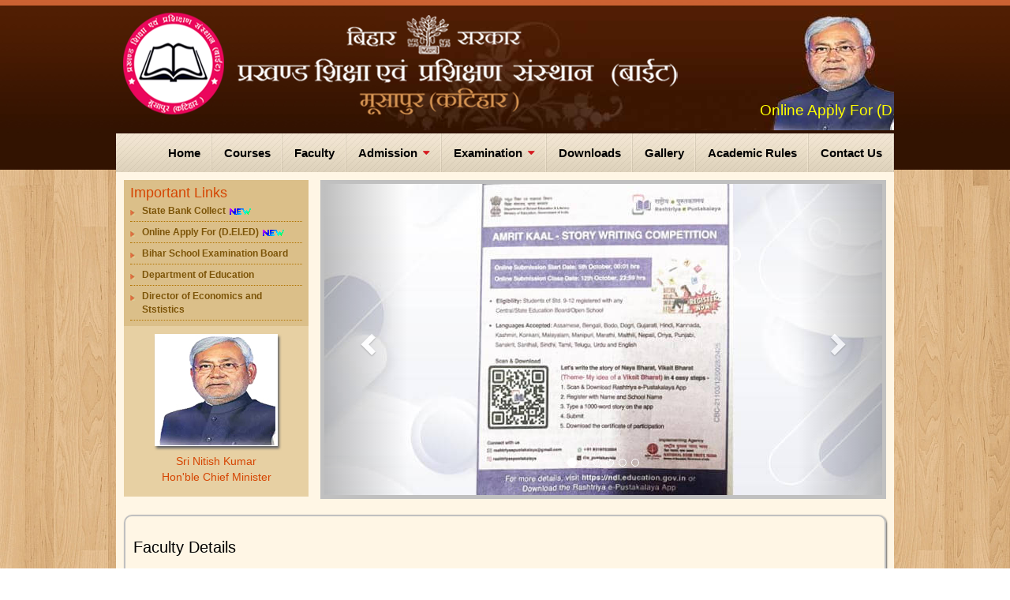

--- FILE ---
content_type: text/html; charset=utf-8
request_url: http://bitemusapur.com/Faculty.aspx
body_size: 34079
content:


<!DOCTYPE html>

<html xmlns="http://www.w3.org/1999/xhtml">
<head><meta charset="utf-8" /><meta name="viewport" content="width=device-width, initial-scale=1" /><meta name="description" content="प्रखण्ड शिक्षा एवं प्रशिक्षण संसथान, (बाईट) मुसापुर, कटिहार, BITE, BITE Musapur" /><meta name="keywords" content="प्रखण्ड शिक्षा एवं प्रशिक्षण संसथान, (बाईट) मुसापुर, कटिहार" /><title>
	

</title><link rel="stylesheet" href="https://maxcdn.bootstrapcdn.com/font-awesome/4.4.0/css/font-awesome.min.css" />
     <script src="https://ajax.googleapis.com/ajax/libs/angularjs/1.4.8/angular.min.js"></script>
    <link href="css/bootstrap-theme.min.css" rel="stylesheet" /><link href="css/bootstrap.min.css" rel="stylesheet" /><link href="css/midea.css" rel="stylesheet" /><link href="css/login_fofm.css" rel="stylesheet" /><link href="css/custom.css" rel="stylesheet" />
    
    <script src="js/jquery.js"></script>
    <script src="js/bootstrap.js"></script>
    

    <script src="js/smoothscroll.js"></script>
    
    <link href="menu/style.css" rel="stylesheet" />
    <script src="menu/script.js"></script>
    <script src="menu/jquery.min.js"></script>

    
    <style>
        table {
            width: 100%;
        }

            table td {
                padding: 5px 10px;
                font-size: 14px;
                color: #4D3403;
                line-height: 18px;
                text-align: justify;
                background: #e1e1e1;
                font-weight: 600;
            }

        .first-tr {
            padding: 5px 10px;
            font-size: 16px;
            color: #000;
            line-height: 18px;
            text-align: center;
            background: #dbb382;
            font-weight: 600;
        }

        .td-first {
            text-align: justify;
        }

        .td-second {
            text-align: center;
        }

        .table-bordered > thead > tr > th, .table-bordered > tbody > tr > th, .table-bordered > tfoot > tr > th, .table-bordered > thead > tr > td, .table-bordered > tbody > tr > td, .table-bordered > tfoot > tr > td {
            border: 1px solid #fff;
        }
    </style>
</head>
<body>
    <form method="post" action="./Faculty.aspx" id="form1">
<div class="aspNetHidden">
<input type="hidden" name="__EVENTTARGET" id="__EVENTTARGET" value="" />
<input type="hidden" name="__EVENTARGUMENT" id="__EVENTARGUMENT" value="" />
<input type="hidden" name="__VIEWSTATE" id="__VIEWSTATE" value="fZw0VRYCr/zus6vckbAQ/6MlZvF2Y37eKYMHHT2aEmKiWSgep2H43+VlI0JdgoWHZjLbXYe+Gw7G92xsIAXl/f4vLdVkvmwGXFRinDjzgZFbPlCl+Uxj/3FyW5Ir9LaG" />
</div>

<script type="text/javascript">
//<![CDATA[
var theForm = document.forms['form1'];
if (!theForm) {
    theForm = document.form1;
}
function __doPostBack(eventTarget, eventArgument) {
    if (!theForm.onsubmit || (theForm.onsubmit() != false)) {
        theForm.__EVENTTARGET.value = eventTarget;
        theForm.__EVENTARGUMENT.value = eventArgument;
        theForm.submit();
    }
}
//]]>
</script>


<script src="/WebResource.axd?d=pynGkmcFUV13He1Qd6_TZMCPWn5f7Pgtyic5nV52Em80-qXnt72pu5M-qo5hZbVBvCvxlYeAReknMiCp6fUhsg2&amp;t=638901829900000000" type="text/javascript"></script>


<script src="/ScriptResource.axd?d=NJmAwtEo3Ipnlaxl6CMhvkWIqzz2pCDfnco9bcl1QhTgi0I8cm6cm9vC4qubFzrQlqAev88ahVc0yfsqtDuvxYXzB-d3CI6IQ5CiD4rHSb0vsfMWH9lb4reiTFVXDVv8udNnfjvJlRGyTzlhNshxPssTc7NkqQ5_yfFTrNdiBb81&amp;t=5c0e0825" type="text/javascript"></script>
<script src="/ScriptResource.axd?d=dwY9oWetJoJoVpgL6Zq8OMzw4zTLPP6sQN2gEe3IVtG4qvnGklo9bRiJfCUZ70p5DkIHpvkc7BEUH-eMRd6cfMNIc33QbLM60NFAbCdPn05ry8xT62F_UxeXsYw3V0t-gxtnsFvR35Alpd_MgAC-MZVjlYne9j955ji4U0bFxj01&amp;t=5c0e0825" type="text/javascript"></script>
<div class="aspNetHidden">

	<input type="hidden" name="__VIEWSTATEGENERATOR" id="__VIEWSTATEGENERATOR" value="18A240E6" />
	<input type="hidden" name="__SCROLLPOSITIONX" id="__SCROLLPOSITIONX" value="0" />
	<input type="hidden" name="__SCROLLPOSITIONY" id="__SCROLLPOSITIONY" value="0" />
</div>
        <script type="text/javascript">
//<![CDATA[
Sys.WebForms.PageRequestManager._initialize('ctl00$ScriptManager1', 'form1', [], [], [], 90, 'ctl00');
//]]>
</script>


        <section>
            <div class="header-bg-sec">
                <div class="container">
                    <div class="container-small">
                        <div class="row">
                            <div class="col-lg-12 col-md-12 col-sm-12 col-xs-12">
                                <div class="logo-bg">
                                    <div class="logo-wrap">
                                        <img src="images/ptec-musapur-header.png" class="img-responsive" style="" />
                                    </div>

                                    <div class="row">
                                        <div class="col-lg-6 col-md-6 col-sm-12 col-xs-12"></div>
                                        <div class="col-lg-6 col-md-6 col-sm-12 col-xs-12">
                                            <div class="header-marque">
                                                <div class="marque-inner">
                                                    <marquee direction="left" scrollamount="4" onmouseover="this.stop()" onmouseout="this.start()">
                                                       <a href="admission-process.aspx" style="color:yellow; ">Online Apply For (D.El.ED)</a>
                                                        <a href="admission-process.aspx" style="color:white; ">Online Apply For (D.El.ED)</a>
                                                      </marquee>
                                                </div>

                                            </div>
                                        </div>
                                    </div>


                                    <div class="row">
                                        <div class="col-lg-12 col-md-12 col-sm-12 col-xs-12">
                                            <div class="menu-sec">
                                                <header>
                                                    <div class="header-wrap">
                                                        <div class="menubar">
                                                            <nav>
                                                                <ul class="ints-ul">
                                                                    <li><a href="Default.aspx" class="home" title="">Home</a></li>
                                                                    <li><a href="Course.aspx#link" title="" class="">Courses </a></li>
                                                                    <li><a href="Faculty.aspx#link" title="" class="">Faculty </a></li>

                                                                    <li><a href="javascript:" title="" class="">Admission <i class="fa fa-caret-down" aria-hidden="true"></i></a>
                                                                        <ul>
                                                                            <li><a href="https://www.onlinesbi.com/prelogin/icollecthome.htm" target="_blank">State Bank Collect</a></li>
                                                                            <li><a href="admission-process.aspx">Online Apply For (D.El.ED)</a></li>
                                                                            <li><a href="ViewMeritList.aspx">Merit List</a></li>
                                                                            <li><a href="MeritList.aspx#link">मेधासूची का प्रकाशन</a></li>
                                                                            <li><a href="Admission.aspx#link">नामांकन हेतु आहर्त्ता</a></li>

                                                                            <li><a href="PDF/Admission_Fee.pdf" target="_blank">Admission Fee</a></li>
                                                                            <li><a href="PDF/NCTE_Senction_Post.pdf" target="_blank">NCTE Senction Post</a></li>
                                                                            <li><a href="PDF/Senction_seat_for_admission.pdf" target="_blank">Senction Seat for Admission</a></li>

                                                                        </ul>
                                                                    </li>

                                                                    <li><a href="javascript:" title="" class="">Examination <i class="fa fa-caret-down" aria-hidden="true"></i></a>
                                                                        <ul>
                                                                            <li><a href="javascript:">परीक्षा की घोषणा</a></li>
                                                                            <li><a href="javascript:">परीक्षा शुल्क</a></li>
                                                                            <li><a href="javascript:">परीक्षा की अनुसूची</a></li>
                                                                        </ul>
                                                                    </li>

                                                                    <li><a href="javascript:" title="" class="">Downloads</a>
                                                                        
                                                                    </li>
                                                                    <li><a href="Gallery.aspx#link" title="" class="">Gallery </a></li>
                                                                    <li><a href="Academic.aspx#link" title="" class="">Academic Rules </a></li>
                                                                    <li><a href="Contact-us.aspx#link" title="" class="con">Contact Us </a></li>
                                                                </ul>
                                                            </nav>
                                                        </div>
                                                    </div>
                                                    <!-- Header Wrap -->
                                                </header>
                                                <!-- Header -->
                                                <div class="responsive-header">
                                                    <div class="responsive-logobar">
                                                        <a class="menu-button" href="#" title=""><i class="fa fa-bars"></i></a>
                                                    </div>
                                                    <!-- Responsive Logbar -->
                                                    <div class="responsive-menu">
                                                        <img src="images/ptec-musapur-header.png" class="img-responsive logo-img" style="float: left; margin: 7px 0px 0px 15px; width: 70%;" alt="" />
                                                        <a class="close-menu" href="#" title=""><i class="fa fa-remove"></i></a>
                                                        <ul>
                                                            <li><a href="Default.aspx" class="home" title="">Home</a></li>
                                                            <li><a href="Course.aspx#link" title="" class="">Courses </a></li>
                                                            <li><a href="Faculty.aspx#link" title="" class="">Faculty </a></li>

                                                            <li><a href="javascript:" title="" class="">Admission</a>
                                                                <ul>
                                                                    <li><a href="https://www.onlinesbi.com/prelogin/icollecthome.htm" target="_blank">State Bank Collect</a></li>
                                                                    <li><a href="admission-process.aspx">Online Apply For (D.El.ED)</a></li>
                                                                    <li><a href="ViewMeritList.aspx">Merit List</a></li>
                                                                    <li><a href="MeritList.aspx#link">मेधासूची का प्रकाशन</a></li>
                                                                    <li><a href="Admission.aspx#link">नामांकन हेतु आहर्त्ता</a></li>

                                                                    <li><a href="PDF/Admission_Fee.pdf" target="_blank">Admission Fee</a></li>
                                                                    <li><a href="PDF/NCTE_Senction_Post.pdf" target="_blank">NCTE Senction Post</a></li>
                                                                    <li><a href="PDF/Senction_seat_for_admission.pdf" target="_blank">Senction Seat for Admission</a></li>

                                                                </ul>
                                                            </li>
                                                            <li><a href="javascript:" title="" class="">Examination</a>
                                                                <ul>
                                                                    <li><a href="javascript:">परीक्षा की घोषणा</a></li>
                                                                    <li><a href="javascript:">परीक्षा शुल्क</a></li>
                                                                    <li><a href="javascript:">परीक्षा की अनुसूची</a></li>
                                                                </ul>
                                                            </li>
                                                            <li><a href="javascript:" title="" class="">Downloads</a>
                                                                
                                                            </li>
                                                            <li><a href="Gallery.aspx#link" title="" class="">Gallery </a></li>
                                                            <li><a href="Academic.aspx#link" title="" class="">Academic Rules </a></li>
                                                            <li><a href="Contact-us.aspx#link" title="" class="con">Contact Us </a></li>
                                                        </ul>
                                                    </div>
                                                </div>
                                                <!-- Responsive Header -->
                                            </div>
                                        </div>

                                    </div>

                                </div>
                            </div>
                        </div>
                    </div>
                </div>
            </div>
        </section>


        <section>
            <div class="container">
                <div class="container-small">
                    <div class="row">
                        <div class=" col-lg-12 col-md-12 col-sm-12 col-xs-12">
                            <div class="slider-wrap-sec">
                                <div class="row">
                                    <div class="col-lg-3 col-md-3 col-sm-12 col-xs-12 padd-right">
                                        <div class="slider-left-sec">
                                            <h2>Important Links</h2>

                                            <ul class="slider-left-ul">
                                                <li><a href="https://www.onlinesbi.com/prelogin/icollecthome.htm" target="_blank">State Bank Collect 
                                                    <img src="images/New4.gif" /></a></li>
                                                <li><a href="admission-process.aspx">Online Apply For (D.El.ED) 
                                                    <img src="images/New4.gif" /></a></li>
                                                <li><a href="javascript:">Bihar School Examination Board</a></li>
                                                <li><a href="javascript:">Department of Education</a></li>

                                                <li><a href="javascript:">Director of Economics and Ststistics</a></li>
                                            </ul>
                                        </div>
                                        <div class="slider-left-img">
                                            <div class="bgimages">
                                                <img src="images/image1.jpg" class="img-responsive" style="margin: 0px auto;" />
                                                <p class="bgimages-p">
                                                    Sri Nitish Kumar
                                                    <br />
                                                    Hon'ble Chief Minister
                                                </p>
                                            </div>
                                        </div>
                                    </div>

                                    <div class="col-lg-9 col-md-9 col-sm-12 col-xs-12">
                                        <div class="slider">
                                            <div id="myCarousel" class="carousel slide" data-ride="carousel">
                                                <!-- Indicators -->
                                                <ol class="carousel-indicators">
                                                    <li data-target="#myCarousel" data-slide-to="0" class="active"></li>
                                                    <li data-target="#myCarousel" data-slide-to="1"></li>
                                                    <li data-target="#myCarousel" data-slide-to="2"></li>
                                                    <li data-target="#myCarousel" data-slide-to="3"></li>
                                                    <li data-target="#myCarousel" data-slide-to="4"></li>
                                                    <li data-target="#myCarousel" data-slide-to="5"></li>
                                                </ol>

                                                <!-- Wrapper for slides -->
                                                <div class="carousel-inner" role="listbox">
                                                    <div class="item active">
                                                        <img src="images/slider/s9.jpg" title=" महिला प्राथमिक शिक्षक शिक्षा महाविद्यालय" />
                                                    </div>

                                                    <div class="item ">
                                                        <img src="images/slider/s1.jpg" title=" महिला प्राथमिक शिक्षक शिक्षा महाविद्यालय" />
                                                    </div>

                                                    <div class="item">
                                                        <img src="images/slider/s2.jpg" title=" महिला प्राथमिक शिक्षक शिक्षा महाविद्यालय" />
                                                    </div>

                                                    <div class="item">
                                                        <img src="images/slider/s3.jpg" title=" महिला प्राथमिक शिक्षक शिक्षा महाविद्यालय" />
                                                    </div>

                                                    <div class="item">
                                                        <img src="images/slider/s4.jpg" title=" महिला प्राथमिक शिक्षक शिक्षा महाविद्यालय" />
                                                    </div>

                                                    <div class="item">
                                                        <img src="images/slider/s5.jpg" title=" महिला प्राथमिक शिक्षक शिक्षा महाविद्यालय" />
                                                    </div>

                                                    <div class="item">
                                                        <img src="images/slider/s6.jpg" title=" महिला प्राथमिक शिक्षक शिक्षा महाविद्यालय" />
                                                    </div>

                                                    <div class="item">
                                                        <img src="images/slider/s7.jpg" title=" महिला प्राथमिक शिक्षक शिक्षा महाविद्यालय" />
                                                    </div>

                                                    <div class="item">
                                                        <img src="images/slider/s8.jpg" title=" महिला प्राथमिक शिक्षक शिक्षा महाविद्यालय" />
                                                    </div>

                                                </div>
                                                <!-- Left and right controls -->
                                                <a class="left carousel-control" href="#myCarousel" role="button" data-slide="prev">
                                                    <span class="glyphicon glyphicon-chevron-left" aria-hidden="true"></span>
                                                    <span class="sr-only">Previous</span>
                                                </a>
                                                <a class="right carousel-control" href="#myCarousel" role="button" data-slide="next">
                                                    <span class="glyphicon glyphicon-chevron-right" aria-hidden="true"></span>
                                                    <span class="sr-only">Next</span>
                                                </a>
                                            </div>
                                        </div>
                                    </div>
                                </div>

                            </div>
                        </div>
                    </div>
                </div>
            </div>
        </section>

        <div class="link" id="link">
            


    <section>
        <div class="container">
            <div class="container-small">

                <div class="row">
                    <div class="col-lg-12 col-md-12 col-sm-12 col-xs-12">
                        <div class="mid-sec">
                            <div class="row">
                                <div class="col-lg-12 col-md-12 col-sm-12 col-xs-12">

                                    <div class="welcome-sec">
                                        <h2 class="welcome-h">Faculty Details</h2>

                                        <div class="course-table">
                                            <div class="table-responsive">
                                                <table class="table-bordered">
                                                    <tr>
                                                        <td class="first-tr">नाम</td>
                                                        <td class="first-tr">पदनाम </td>
                                                        <td class="first-tr">वेतनमान </td>
                                                        <td class="first-tr">शैक्षाणिक योग्यता </td>
                                                        <td class="first-tr">फोटो</td>
                                                    </tr>

                                                    <tr>
                                                        <td class="td-first">राजेश कुमार मिश्रा</td>
                                                        <td class="td-second">प्रिंसिपल इंचार्ज </td>
                                                        <td class="td-second">--</td>
                                                        <td class="td-second">--</td>
                                                        <td class="td-second">
                                                        <img src="images/facultyP/RajeshKumar-Mishra.jpeg" alt="राजेश कुमार मिश्रा" class="img-responsive fimagess"/></td>
                                                    </tr>

                                                    <tr>
                                                        <td class="td-first">श्री रवि आनंद</td>
                                                        <td class="td-second">व्याख्याता</td>
                                                        <td class="td-second">53100-167800</td>
                                                        <td class="td-second">M.A (History, Psychology)
                                                            <br />
                                                            M.Ed. (BHU)
                                                              <br />
                                                            NET
                                                              <br />
                                                            Ph.D. Continue
                                                        </td>
                                                        <td class="td-second">
                                                            <img src="images/facultyP/Ravi-anand.jpeg" alt="श्री रवि आनंद" class="img-responsive fimagess" /></td>
                                                    </tr>


                                                    <tr>
                                                        <td class="td-first">डॉo इन्द्रजीत सिंह</td>
                                                        <td class="td-second">व्याख्याता</td>
                                                        <td class="td-second">53100-167800</td>
                                                        <td class="td-second">M. Sc (Mathematics)
                                                            <br />
                                                            M.Ed. 
                                                              <br />
                                                            NET
                                                              <br />
                                                            Ph.D. (Education)
                                                        </td>
                                                        <td class="td-second">
                                                            <img src="images/facultyP/Dr-Indrajeet-singh.jpg" alt="डॉo इन्द्रजीत सिंह" class="img-responsive fimagess" /></td>
                                                          </tr>

                                                    <tr>
                                                        <td class="td-first">श्रीमती आशा सिन्हा </td>
                                                        <td class="td-second">व्याख्याता</td>
                                                        <td class="td-second">53100-167800</td>
                                                        <td class="td-second">M.A (Hindi)
                                                            <br />
                                                            M. Ed.
                                                        </td>
                                                        <td class="td-second">
                                                            <img src="images/facultyP/Asha-Sinha.jpg" alt="श्रीमती आशा सिन्हा" class="img-responsive fimagess" /></td>
                                                         </tr>

                                                    <tr>
                                                        <td class="td-first">श्री सुनील कुमार </td>
                                                        <td class="td-second">व्याख्याता</td>
                                                        <td class="td-second">53100-167800</td>
                                                        <td class="td-second">M. Sc. (Botany)
                                                            <br />
                                                            M.Ed.
                                                             <br />
                                                            NET
                                                             <br />
                                                            Ph. D. Continue
                                                        </td>
                                                        <td class="td-second">
                                                            <img src="images/facultyP/Sunil-Kumar.jpeg" alt="श्री सुनील कुमार" class="img-responsive fimagess" /></td>
                                                    </tr>


                                                </table>
                                            </div>
                                        </div>
                                    </div>

                                </div>
                            </div>
                        </div>
                    </div>
                </div>


            </div>
        </div>
    </section>


        </div>

        <section>
            <div class="container">
                <div class="container-small">
                    <div class="row">
                        <div class="col-lg-12 col-md-12 col-sm-12 col-xs-12">
                            <div class="footer-sec">
                                <div class="row">

                                    <div class="col-lg-7 col-md-7 col-sm-12 col-xs-12">
                                        <div class="footer-inner">
                                            <p class="copyright_p">
                                                Copyright © महिला प्राथमिक शिक्षक शिक्षा महाविद्यालय । All Rights Reserved.<br />
                                                Created by:- <a href="http://purnank.co.in/" target="_blank"><span style="font-weight: bold; font-size: 13px">Purnank.co.in </span></a>
                                            </p>
                                        </div>
                                    </div>

                                    <div class="col-lg-5 col-md-5 col-sm-12 col-xs-12">
                                        <div class="footer-inner">
                                            <ul class="footer-ul">
                                                <li><a href="javascript:">Home </a>|</li>
                                                <li><a href="javascript:">Courses</a>|</li>
                                                <li><a href="javascript:">Admissions</a>|</li>
                                                <li><a href="https://ncte.gov.in/website/index.aspx" target="_blank">NCTE</a>|</li>
                                                <li><a href="Login.aspx">Login</a>|</li>
                                            </ul>
                                        </div>
                                    </div>


                                </div>
                            </div>
                        </div>
                    </div>
                </div>
            </div>
        </section>


    

<script type="text/javascript">
//<![CDATA[

theForm.oldSubmit = theForm.submit;
theForm.submit = WebForm_SaveScrollPositionSubmit;

theForm.oldOnSubmit = theForm.onsubmit;
theForm.onsubmit = WebForm_SaveScrollPositionOnSubmit;
//]]>
</script>
</form>
</body>
</html>


--- FILE ---
content_type: text/css
request_url: http://bitemusapur.com/css/midea.css
body_size: 1379
content:




@media only screen and (max-width:800px) {
    .container-small {
        margin-left: 0px !important;
        margin-right: 0px !important;
    }

    .pad_l {
        padding-left: 15px !important;
    }

    .padd-right {
        padding-right: 15px !important;
    }

    .header_sec {
        background-image: none !important;
        background-repeat: no-repeat !important;
        background-color: #BE6464 !important;
    }



    .slider {
        margin-top: 10px !important;
    }

    .marque-inner {
        margin: 0px 0px 0px 0px !important;
        padding: 0px 0px 0px 13px !important;
        font-size: 12px !important;
    }

    .logo-bg {
        background: none !important;
    }

    .copyright_p {
        text-align:center !important;
    }
    .footer-ul {
        float:none !important;
        width:auto !important;
        text-align:center !important;
    }
        .footer-ul li {
            display:inline !important;
            float:none !important;
        }
            .footer-ul li a {
                 float:none !important;
                 text-align:center !important;
            }
    .bgimages {
        width:59% !important;
    }

/******admission advertisement********/
    .fimagess {
        height:auto!important;
    }


}


--- FILE ---
content_type: text/css
request_url: http://bitemusapur.com/css/login_fofm.css
body_size: 936
content:
.modal-body
{
	background: #f1f1f1;
}

.main11
{
	margin: 0px;
	padding: 15px;
	box-sizing: border-box;
	width: 100%;
	background: #fff;
	float: left;
	height: auto;
}

.login-para
{
	border-bottom: 2px solid #870115;
	margin: 0px 0px 15px 0px;
	padding: 5px 5px;
	height: auto;
	background: #B0011A;
	line-height: 35px;
	font-size: 16px;
	color: White;
	width: 100%;
	box-sizing: border-box;
}

.login-table
{
	width: 100%;
	height: auto;
	border-spacing: 0px;
	font-family: Ebrima;
	color: #333333;
	margin: 0px;
	padding: 0px;
	float: left;
	font-size: 13px;
}

	.login-table td
	{
		color: #797777;
		font-size: 16px;
	}

	.login-table .form-control
	{
		margin-bottom: 7px;
		-webkit-border-radius: 0 0 0 0;
		border-radius: 0 0 0 0;
	}

	.login-table .btn
	{
		margin-top: 10px;
		-webkit-border-radius: 0 0 0 0;
		border-radius: 0 0 0 0;
	}


--- FILE ---
content_type: text/css
request_url: http://bitemusapur.com/css/custom.css
body_size: 15902
content:
body, #form1 {
    padding: 0px;
    margin: 0px 0px 0px 0px;
    height: auto;
    width: 100%; /*font-family: 'Lato', sans-serif;*/
    background: url('../images/bg.jpg') repeat left top;
}

.container-small {
    margin-left: 77px;
    margin-right: 77px;
}

.padd-right {
    padding-right: 0px;
}

.padd-left {
    padding-left: 0px;
}

.padd-both {
    padding-left: 0px;
    padding-right: 0px;
}

a {
    text-decoration: none !important;
}

.btn-default {
    background-image: none !important;
    text-shadow: none !important;
}

.section {
    margin: 0px;
    padding: 0px;
    width: 100%;
    height: auto;
    float: left;
}

.link {
    margin: 0px;
    padding: 0px;
    height: auto;
    width: 100%;
    float: left;
}

.menu-icon {
    color: #e2ae62;
    margin-right: 5px;
}
/*--------------------Header Sec---------------------*/
.header-bg-sec {
    width: 100%;
    height: auto;
    margin: 0px;
    padding: 10px 0px 0px 0px;
    float: left;
    background: url('../images/bg2.jpg') repeat-x left top;
}

.logo-bg {
    width: 100%;
    display: block;
    height: auto;
    margin: 0px;
    padding: 0px;
    float: left;
    background: url('../images/nitishkumar.jpg') no-repeat right top;
}

.logo-wrap {
    margin: 0px;
    padding: 0px;
    height: auto;
    width: 100%;
    float: left;
}

.header-marque {
    margin: 0px;
    padding: 0px;
    width: 100%;
    height: auto;
    float: right;
}

.marque-inner {
    margin: -27px 0px 0px 0px;
    padding: 0px 0px 9px 13px;
    width: 100%;
    height: auto;
    float: right;
    font-family: Verdana, Arial, Helvetica, sans-serif;
    font-size: 19px;
    color: white;
    font-weight: 400;
}

/*------------------------Menu Sec--------------------------*/
.menu-sec {
    width: 100%;
    display: block;
    margin: 0px;
    padding: 0px;
    float: left;
    background-color: #FFF6E5;
    height: auto;
    background-image: url('../images/main_nav.jpg');
    background-repeat: repeat-x;
    background-position: left top;
}

.menu-iner {
    margin: 0px;
    padding: 0px;
    width: 100%;
    height: auto;
    float: left;
}

.contact-sec-p {
    margin: 0px;
    padding: 2px 0px 0px 0px;
    width: 100%;
    height: auto;
    float: left;
    font-size: 12px;
    color: #fff;
    text-align: left;
}

    .contact-sec-p:hover {
        color: #fff;
    }
/*--------------------------Slider left---------------------------*/
.slider-wrap-sec {
    margin: 0px;
    padding: 10px;
    height: auto;
    width: 100%;
    float: left;
    background-color: #fff6e5;
}

.slider-left-sec {
    margin: 0px;
    padding: 7px 8px;
    width: 100%;
    height: auto;
    float: left;
    background-color: #dbbf89;
}

    .slider-left-sec h2 {
        margin: 0px;
        padding: 0px;
        width: 100%;
        float: left;
        font-family: tahoma, arial, sans-serif;
        font-size: 18px;
        color: #D54503;
        font-weight: 400;
    }

.slider-left-ul {
    margin: 0px;
    padding: 0px;
    height: auto;
    width: 100%;
    float: left;
}

    .slider-left-ul li {
        margin: 0px;
        padding: 0px;
        width: 100%;
        list-style-type: none;
    }

        .slider-left-ul li a {
            background-image: url(../images/arrows.png);
            background-repeat: no-repeat;
            background-position: left 9px;
            font-family: tahoma, arial, sans-serif;
            font-size: 12px;
            color: #7D5509;
            font-weight: bold;
            text-decoration: none;
            width: 100%;
            padding-top: 2px;
            padding-bottom: 4px;
            float: left;
            margin: 3px 0px 0px 0px;
            padding-right: 0px;
            padding-left: 15px;
            border-bottom: 1px dotted #B07300;
        }

.slider-left-img {
    margin: 0px;
    padding: 10px;
    height: auto;
    width: 100%;
    float: left;
    background: #E7D0A3;
}

.bgimages {
    width: 73%;
    background-color: White;
    border: 1px solid white;
    margin: 0px auto;
    box-shadow: 2px 3px 3px #666;
    -moz-box-shadow: 2px 3px 3px #666;
    -webkit-box-shadow: 2px 3px 3px #666;
}

.bgimages-p {
    font-family: tahoma, arial, sans-serif;
    font-size: 14px;
    float: left;
    text-align: center;
    color: #D54503;
    font-weight: 400;
    padding: 5px 0px 5px 0px;
    margin: 5px 0px 0px 0px;
    width: 100%;
}

.slider {
    margin: 0px;
    padding: 0px;
    height: auto;
    width: 100%;
    float: left;
    border: 5px solid #C0C0C0;
}

/*---------------------------Welcome Sec--------------------------------*/
.mid-sec {
    margin: 0px 0px 0px 0px;
    padding: 10px;
    height: auto;
    width: 100%;
    float: left;
    background-color: #fff6e5;
}

.hm-news-sec {
    margin: 0px;
    padding: 7px 8px;
    width: 100%;
    height: auto;
    float: left;
    background-color: #dbbf89;
}

    .hm-news-sec h2 {
        margin: 0px 0px 5px 0px;
        padding: 0px 0px 5px 0px;
        width: 100%;
        float: left;
        font-family: tahoma, arial, sans-serif;
        font-size: 18px;
        color: #D54503;
        font-weight: 400;
        border-bottom: 1px dotted #D54503;
    }

.news-date {
    margin: 10px 0px;
    padding: 0px 0px;
    height: auto;
    width: 100%;
    font-family: Times New Roman;
    font-weight: 700;
    font-size: 16px;
    text-align: center;
}

.news-ul {
    margin: 0px;
    padding: 0px;
    height: auto;
    width: 100%;
    /*float:left;*/
}

    .news-ul li {
        margin: 0px;
        padding: 5px 0px;
        list-style-type: none;
    }

        .news-ul li a {
            margin: 0px;
            padding: 0px 0px 0px 0px;
            font-size: 13px;
            color: #4e0000;
            font-weight: normal;
            list-style: none;
            line-height: 16px;
            text-align: left;
            /*background-image: url(../images/New4.gif);
            background-repeat: no-repeat;
            background-position: left 1px;
            display: block;*/
            text-decoration: none;
        }

.welcome-sec {
    margin: 0px 0px 0px 0px;
    padding: 10px;
    height: auto;
    width: 100%;
    float: left;
    border-radius: 10px;
    border: 2px solid #C0C0C0;
    box-shadow: 1px 1px 2px #666;
    -moz-box-shadow: 1px 1px 2px #666;
    -webkit-box-shadow: 1px 1px 2px #666;
}

.welcome-h {
    padding: 5px 0px 5px 0px;
    margin: 10px 0px 10px 0px;
    width: 100%;
    font-family: tahoma, arial, sans-serif;
    font-size: 20px;
    line-height: 29px;
    color: #000000;
    text-align: left;
    font-weight: 400;
    float: left;
}

.welcome-h2 {
    padding: 10px 0px 0px 0px;
    margin: 0px 0px 0px 0px;
    width: 100%;
    font-family: tahoma, arial, sans-serif;
    font-size: 20px;
    line-height: 29px;
    color: #000000;
    text-align: left;
    font-weight: 400;
    float: left;
}

.welcome-p {
    margin: 0px 0px 0px 0px;
    padding: 0px 5px;
    height: auto;
    width: 100%;
    float: left;
    font-size: 16px;
    color: #4d3403;
    line-height: 30px;
    text-align: justify;
}

.welcome-p2 {
    margin: 10px 0px 0px 0px;
    padding: 0px 5px 20px 5px;
    height: auto;
    width: 100%;
    float: left;
    font-size: 18px;
    color: #4d3403;
    line-height: 30px;
    text-align: justify;
    font-family: 'Times New Roman', Times, serif;
}

    .welcome-p2 span {
        font-weight: bold;
        font-family: ebrima;
        color: #000;
        font-size: 16px;
    }


/*--------------------------------Footer Sec--------------------------------*/

.footer-sec {
    margin: 0px 0px 0px 0px;
    padding: 20px;
    height: auto;
    width: 100%;
    float: left;
    background: #080706;
}

.footer-inner {
    margin: 0px 0px 0px 0px;
    padding: 0px 0px 0px 0px;
    height: auto;
    width: 100%;
    float: left;
}



.footer-p {
    margin: 0px 0px 0px 0px;
    padding: 0px;
    height: auto;
    width: 100%;
    float: left;
    font-size: 14px;
    line-height: 24px;
    color: #bababa;
}

.footer-ul {
    margin: 0px;
    padding: 0px 0px 0px 0px;
    height: auto;
    float: right;
}

    .footer-ul li {
        margin: 0px;
        padding: 0px;
        list-style-type: none;
        color: #C78B1A;
        float: left;
    }

        .footer-ul li a {
            font-size: 14px;
            float: left;
            padding: 2px 3px;
            text-decoration: none;
            font-family: tahoma, arial, sans-serif;
            font-size: 12px;
            color: #C78B1A;
            font-weight: 400;
            line-height: 18px;
            text-align: left;
        }

            .footer-ul li a:hover {
                text-decoration: underline !important;
            }


.copyright_p {
    width: 100%;
    margin: 8px 0px 5px 0px;
    padding: 0px;
    float: left;
    font-family: tahoma, arial, sans-serif;
    font-size: 12px;
    color: #C78B1A;
    font-weight: 400;
    line-height: 18px;
    text-align: left;
}

.designer_link {
    width: 100%;
    height: auto;
    margin: 5px 0px 5px 0px;
    padding: 0px;
    float: left;
    color: #bababa;
    font-size: 15px;
    line-height: 21px;
    text-align: right;
}

/*----------------------------------------------*/
.scroll-top-wrapper {
    position: fixed;
    opacity: 0;
    visibility: hidden;
    overflow: hidden;
    text-align: center;
    border: 2px solid rgb(89, 197, 75);
    z-index: 99999999;
    background: rgb(89, 197, 75);
    color: rgb(255, 255, 255);
    width: 35px;
    height: 35px;
    line-height: 34px;
    right: 30px;
    bottom: 30px;
    padding-top: 0;
    font-size: 11px;
    -webkit-transition: all .5s ease-in-out;
    -moz-transition: all .5s ease-in-out;
    -ms-transition: all .5s ease-in-out;
    -o-transition: all .5s ease-in-out;
    -ms-transform: rotate(7deg);
    -webkit-transform: rotate(7deg);
    transform: rotate(45deg);
    transition: all .5s ease-in-out;
}

    .scroll-top-wrapper:hover {
        background: rgba(119, 119, 119, 0);
        border: 2px solid rgb(89, 197, 75);
        color: rgb(89, 197, 75);
    }

    .scroll-top-wrapper.show {
        visibility: visible;
        cursor: pointer;
        opacity: 1;
    }

    .scroll-top-wrapper i.fa {
        line-height: 0;
        padding: 0 1px 0 0;
        font-size: 17px;
        text-align: center;
    }
/*-------------------course page----------------------*/
.course-table {
    margin: 0px;
    padding: 0px;
    height: auto;
    width: 100%;
    float: left;
}
/*-------------------Admission page----------------------*/
.admision-h-bdr {
    margin: 0px;
    padding: 0px;
    height: auto;
    width: 100%;
    float: left;
    border-bottom: 2px solid #666;
}

.admision-h {
    padding: 5px 0px 5px 0px;
    margin: 0px 0px 0px 0px;
    width: 100%;
    font-family: tahoma, arial, sans-serif;
    font-size: 22px;
    line-height: 25px;
    color: #000000;
    text-align: center;
    font-weight: 600;
    float: left;
}

.admision-ul-sec {
    margin: 0px;
    padding: 10px 40px;
    height: auto;
    width: 100%;
    float: left;
}

.admision-ul {
    margin: 0px;
    padding: 0px;
    height: auto;
    width: 100%;
    float: left;
}

    .admision-ul li {
        margin: 0px;
        padding: 0px;
        list-style-type: decimal;
        font-size: 14px;
        line-height: 25px;
        font-weight: 600;
        font-family: Verdana, Arial, Helvetica, sans-serif;
        color: #4d3403;
    }

.adm-ul {
    margin: 0px;
    padding: 0px;
    height: auto;
    width: 100%;
    float: left;
}

    .adm-ul li {
        margin: 0px;
        padding: 0px;
        list-style-type: upper-roman;
        font-size: 14px;
        line-height: 25px;
        font-weight: 600;
        font-family: Verdana, Arial, Helvetica, sans-serif;
        color: #4d3403;
    }

.academic-inner-ul {
    margin: 0px;
    padding: 20px 100px;
    height: auto;
    width: 100%;
    float: left;
}

.ad-left-p {
    margin: 10px 0px 10px 0px;
    padding: 0px 5px;
    height: auto;
    width: 80%;
    float: right;
    font-size: 16px;
    color: #4d3403;
    line-height: 30px;
    text-align: justify;
}

.ad-left-txt {
    margin: 0px 0px 10px 0px;
    padding: 0px 5px;
    height: auto;
    width: 80%;
    float: right;
    font-size: 16px;
    color: #4d3403;
    line-height: 30px;
    text-align: center;
}
/*-------------------Contact Us----------------------*/
.contact-us-h {
    margin: 0px 0px 20px 0px;
    padding: 0px;
    width: 100%;
    height: auto;
    float: left;
    font-family: tahoma, arial, sans-serif;
    font-size: 25px;
    line-height: 38px;
    color: #000;
    text-align: center;
}

.contact-info {
    margin: 0px;
    padding: 0px;
    width: 100%;
    height: auto;
    float: left;
    font-family: tahoma, arial, sans-serif;
    font-size: 21px;
    line-height: 28px;
    color: #1361a1;
    text-align: left;
}

.address-ul {
    margin: 0px;
    padding: 0px;
    height: auto;
    width: 100%;
    float: left;
}

    .address-ul li {
        height: auto;
        padding: 12px 0px 12px 15px;
        text-align: left;
        font-family: Arial !important;
        color: #303030;
        border-bottom: 1px solid #33ccff;
        /* background-color: white; */
        font-size: 14px;
        font-weight: bold;
        list-style-type: none;
    }
/*---------------------------News Page Css----------------------------*/

.new-sec {
    margin: 5px 0px 0px 0px;
    padding: 0px 15px;
    width: 100%;
    height: auto;
    float: left;
}

.new-wraper {
    margin: 10px 0px;
    padding: 0px 0px;
    width: 100%;
    height: auto;
    min-height: 320px;
    float: left;
    border: 1px solid #ddd;
    -webkit-transition: all 0.7s ease-in-out;
    position: relative;
    -moz-transition: all 0.7s ease-in-out;
    -o-transition: all 0.7s ease-in-out;
    transition: all 0.7s ease-in-out;
    box-shadow: 0px 0px 8px 1px rgba(171, 171, 171, 0.8);
}

    .new-wraper:hover {
        box-shadow: 0px 0px 8px 1px rgba(255, 255, 255, 0.8);
    }

.new-date {
    margin: 0px;
    padding: 8px 10px 8px 42px;
    width: 100%;
    height: auto;
    float: left;
    font-size: 17px;
    color: #fff;
    background: #885f24;
}

.new-heading {
    margin: 0px;
    padding: 10px 10px 7px 10px;
    width: 100%;
    height: auto;
    float: left;
    font-size: 17px;
    line-height: 21px;
    color: #383838;
}

.calender-icon {
    color: #ffffff;
    background: #5f3e0d;
    position: absolute;
    padding: 8px 11px;
    left: 0;
    top: 0;
}

.new-p {
    margin: 0px;
    padding: 0px 10px 10px 10px;
    width: 100%;
    height: auto;
    float: left;
    font-size: 14px;
    color: #808080;
    line-height: 18px;
}

.reg-welcome-sec {
    height: auto;
    width: 100%;
    margin: 0px;
    padding: 0px;
    float: left;
}

.welcome-sec-iner {
    height: auto;
    width: 100%;
    margin: 5px 0px 5px 0px;
    padding: 1px 1px 1px 1px;
    float: left;
    background: #FFF6E5;
}

.fimagess {
    height: 80px;
    width: 70px;
    margin: 0px auto; 
}


--- FILE ---
content_type: text/css
request_url: http://bitemusapur.com/menu/style.css
body_size: 9667
content:




.ints-ul {
    padding-left: 55px;
    margin-bottom: 30px;
    float: left;
    width: 100%;
}

    .ints-ul li {
        float: left;
        width: 100%;
        position: relative;
        list-style-type: none;
    }


.registration a:first-child {
    border-left: 0;
}

.menubar {
    float: left;
    width: 100%;
}

nav {
    float: right;
}

.menubar nav > ul {
    padding: 0;
    margin: 0;
}

    .menubar nav > ul > li {
        width: auto;
        margin: 0;
    }

        .menubar nav > ul > li > a {
            display: block;
            padding: 14px 15px 14px 15px;
            text-decoration: none;
            float: left;
            margin: 0px;
            color: black;
            font-family: Arial, Helvetica, sans-serif;
            font-size: 15px;
            font-weight: bold;
            background-image: url(../images/line.jpg);
            background-repeat: no-repeat;
            background-position: right top;
            transition: all 500ms ease;
            -moz-transition: all 500ms ease;
            -webkit-transition: all 500ms ease;
            -ms-transition: all 500ms ease;
            -o-transition: all 500ms ease;
        }

            .menubar nav > ul > li > a i {
                color: #d51920;
                padding-left: 3px;
            }

            .menubar nav > ul > li > a:hover {
                color: black;
                transition: .3s ease;
            }

/*=============== Dropdown ===================*/
nav > ul ul {
    position: absolute;
    top: 100%;
    z-index: 99999;
    opacity: 0;
    visibility: hidden;
    min-width: 200px;
    border: 1px dotted #b07300;
    padding: 0px 0 0px 0px;
    box-shadow: 0 0 25px 0 rgba(0, 0, 0, 0.1);
    -webkit-transition: all 600ms cubic-bezier(0.785, 0.135, 0.15, 0.86);
    transition: all 600ms cubic-bezier(0.785, 0.135, 0.15, 0.86);
    -webkit-transform: translate3d(-15px, 15px, 0);
    -moz-transform: translate3d(-15px, 15px, 0);
    -o-transform: translate3d(-15px, 15px, 0);
    -ms-transform: translate3d(-15px, 15px, 0);
    transform: translate3d(-15px, 15px, 0);
}

    nav > ul ul li {
        font-size: 14px;
        font-weight: 500;
        padding: 0 0px;
        text-transform: capitalize;
        letter-spacing: normal;
        display: table;
        font-weight: 400;
        /*border-bottom:1px dotted #e88f20;*/
    }

        nav > ul ul li:before {
            display: none;
        }

        nav > ul ul li a {
            background-color: #FFF6E5;
            margin-top: 0px;
            padding: 5px 10px;
            float: left;
            width: 100%;
            color: #000;
            font-size: 14px;
            /*transition: color 0.18s ease, background-color 0.18s ease, border-color 0.18s ease;*/
            /*border-left: 3px solid rgba(0, 0, 0, 0.85);*/
        }

        nav > ul ul li:hover {
            /*background: url(../images/menu-ul-hover.png) repeat-x top;*/
        }

        nav > ul ul li a:hover {
            color: #fff;
            background-color: #e88f20;
            /*background: url(../images/menu-ul-hover.png) repeat-x top;*/
        }

        nav > ul ul li:last-child > a {
            border: 0;
        }

nav > ul li:hover > ul {
    opacity: 1;
    visibility: visible;
    -webkit-transform: translate3d(0, 0, 0);
    -moz-transform: translate3d(0, 0, 0);
    -o-transform: translate3d(0, 0, 0);
    -ms-transform: translate3d(0, 0, 0);
    transform: translate3d(0, 0, 0);
}

nav > ul ul ul {
    left: 100%;
    top: 0;
    /*background: #f5f5f5;*/
    min-width: 215px;
    box-shadow: none;
}

    nav > ul ul ul li a {
        border: 0;
    }

nav > ul ul li.has-children:before {
    content: "\f105";
    position: absolute;
    right: 20px;
    top: 50%;
    margin-top: -10px;
    font-family: fontawesome;
    font-size: 14px;
    color: inherit;
}
/*=============== Responsive Header ===================*/
.responsive-header {
    float: left;
    width: 100%;
    position: relative;
    z-index: 10000;
    display: none;
}

    .responsive-header .topbar {
        padding: 15px;
    }

        .responsive-header .topbar:after,
        .responsive-header .topbar:before {
            display: none;
        }

        .responsive-header .topbar span {
            margin-right: 20px;
        }

.responsive-logobar {
    float: left;
    width: 100%;
    text-align: center;
    padding: 0px 2px;
    border-bottom: 0px solid #192838;
}

.responsive-logo {
    float: left;
}

.menu-button {
    float: right;
    width: 40px;
    height: 40px;
    text-align: center;
    line-height: 40px;
    color: #FFF;
}

    .menu-button:hover {
        color: #FFF;
    }

.responsive-menu {
    position: fixed;
    left: -100%;
    top: 0;
    width: 100%;
    height: 100%;
    opacity: 0;
    background: #431901de;
    overflow: auto;
    -webkit-transition: all 500ms cubic-bezier(0.190, 1.000, 0.220, 1.000);
    -moz-transition: all 500ms cubic-bezier(0.190, 1.000, 0.220, 1.000);
    -o-transition: all 500ms cubic-bezier(0.190, 1.000, 0.220, 1.000);
    transition: all 500ms cubic-bezier(0.190, 1.000, 0.220, 1.000); /* easeOutExpo */
    -webkit-transition-timing-function: cubic-bezier(0.190, 1.000, 0.220, 1.000);
    -moz-transition-timing-function: cubic-bezier(0.190, 1.000, 0.220, 1.000);
    -o-transition-timing-function: cubic-bezier(0.190, 1.000, 0.220, 1.000);
    transition-timing-function: cubic-bezier(0.190, 1.000, 0.220, 1.000); /* easeOutExpo */
}

    .responsive-menu.slidein {
        left: 0;
        opacity: 1;
    }

    .responsive-menu ul {
        float: left;
        width: 100%;
        padding: 0 30px;
        margin: 0;
    }

        .responsive-menu ul li {
            float: left;
            width: 100%;
            font-size: 13px;
            font-family: poppins;
            border-bottom: 1px solid #D3D3D3;
            text-transform: uppercase;
            letter-spacing: 1px;
            font-weight: 900;
            margin: 0;
            line-height: unset;
            list-style-type: none;
        }

            .responsive-menu ul li:before {
                display: none;
            }

            .responsive-menu ul li a {
                float: left;
                width: 100%;
                padding: 15px 0px;
                position: relative;
                font-family: 'Lato', sans-serif;
                font-weight: normal;
                text-transform: capitalize;
                font-size: 15px;
                color: #fff;
            }

            .responsive-menu ul li.menu-item-has-children > a:before {
                content: "\f067";
                position: absolute;
                right: 10px;
                top: 10px;
                width: 10px;
                height: 10px;
                color: #fff;
                font-family: fontawesome;
                font-size: 15px;
            }

            .responsive-menu ul li ul {
                display: none;
                padding-left: 20px;
                background: rgba(0,0,0,0.1);
            }

            .responsive-menu ul li:last-child {
                border: 0;
            }

.close-menu {
    float: right;
    color: #FFF;
    width: 40px;
    height: 40px;
    text-align: center;
    line-height: 36px;
    margin: 30px;
    margin: 15px 30px 0px 30px;
    font-size: 20px;
}

a {
    text-decoration: none !important;
}

/*------------------------Midea-----------------------------------*/
@media (max-width:980px) {
    header {
        display: none;
    }

    .responsive-header {
        display: block;
    }
}

@media (max-width:767px) {

    .responsive-header .topbar span {
        float: none;
        display: inline-block;
        margin: 0 6px;
    }

    .responsive-header .topbar {
        text-align: center;
    }
}

/*-----------------------------Color--------------------------------------*/
.button.active,
.selectors-inner a.active,
.course-bar span,
.prog-icon span,
.event-btn,
.widget .about-widget li span,
.edu-gallery,
.pagination li a:hover,
.pagination li a.active,
.share-post > a:hover,
.reply,
.tagcloud > a:hover,
.course-price,
.touch ul li span,
.layer4,
.menu-button,
.close-menu,
.toggle-item > h2:before,
.transparent-socials a:hover {
    background-color: #61400f;
}

a:hover,
a:active,
a:focus,
.topbar span > i,
ul li:before,
.title span,
.button:hover,
.explore-edu h2 i,
.tab-content span,
.parallax-title i,
.parallax-title span,
.side-title h2 i,
.side-title span,
.staff-detail span,
.event-date span,
.event-description > i,
.loc,
.post-detail span,
.widget-title h5 i,
.widget-title span,
.widget li a:hover i.fa,
.widget .about-widget li,
.bottom-footer p a,
.edu-service i,
.edu-detail > i,
.options li a.selected,
.breadcrumbs li,
.column-title i,
.column-title h2 span,
.date > span,
.sub-title,
.detail-page .meta li.meta-tags a,
.author-detail > h5,
.simple-title h2 span,
.simple-title > i,
.comment-name > i,
.post-inner > span,
.sidebar .widget li:hover > a,
.video-widget > span,
.course-info > span,
.author-detail > span,
.author-detail > h4 i,
.event-intro-details > i,
.member-intro-description > span,
.personal-info li,
.touch ul li p strong,
.layer1,
.layer2 span,
.layer6,
.simple-parallax-title > h2 span,
.error-page > h1,
.search-result > h5 span {
    color: #59c54b;
}

    .button:hover,
    .course-bar span:before,
    .course-bar span:after,
    .course-price:before,
    .course-price:after,
    .event-btn:hover,
    .options li a.selected:before,
    .sidebar .widget li:hover:after,
    .layer4 {
        border-color: #fff;
    }


--- FILE ---
content_type: application/javascript
request_url: http://bitemusapur.com/menu/script.js
body_size: 2844
content:
$(window).on("load", function() {
    "use strict";

    /*=================== Dropdown Class ===================*/
    $("nav li ul").parent().addClass("has-children");

    /*=================== Responsive Menu ===================*/
    $(".menu-button").on("click",function(){
        $(".responsive-menu").addClass("slidein");
        return false;
    });  
    $(".close-menu").on("click",function(){
        $(".responsive-menu").removeClass("slidein");
        return false;
    });  


    /*================== Responsive Menu Dropdown =====================*/
    $(".responsive-menu ul ul").parent().addClass("menu-item-has-children");
    $(".responsive-menu ul li.menu-item-has-children > a").on("click", function() {
        $(this).parent().toggleClass("active").siblings().removeClass("active");
        $(this).next("ul").slideToggle();
        $(this).parent().siblings().find("ul").slideUp();
        return false;
    });


    /*================== Search =====================*/
    $(".search-btn").on("click", function() {
        $(this).parent().toggleClass("active");
        return false;
    });


    /*=================== Accordion ===================*/
    $(".toggle").each(function(){
        $(this).find('.content').hide();
        $(this).find('h2:first').addClass('active').next().slideDown(500).parent().addClass("activate");
        $('h2', this).click(function() {
            if ($(this).next().is(':hidden')) {
                $(this).parent().parent().find("h2").removeClass('active').next().slideUp(500).parent().removeClass("activate");
                $(this).toggleClass('active').next().slideDown(500).parent().toggleClass("activate");
            }
        });
    });


    /* ============ Logos Carousel ================*/
    $('.logos-carousel').owlCarousel({
        autoplay:true,
        smartSpeed:1000,
        loop:true,
        dots:false,
        nav:true,
        margin:0,
        mouseDrag:true,
        items:5,
        autoplayHoverPause:true,                
        autoHeight:false,
        responsive:{
            1200:{items:5},
            980:{items:4},
            767:{items:3},
            480:{items:2},
            0:{items:1}
        }
    });

    /* ============ Tabs Carousel ================*/
    $('.tab-carousel').owlCarousel({
        autoplay:false,
        smartSpeed:1000,
        loop:false,
        dots:false,
        nav:false,
        margin:0,
        mouseDrag:true,
        items:1,
        singleItem:true,
        URLhashListener:true,        
        autoplayHoverPause:true,                
        autoHeight:false,
        animateIn:"fadeIn",
        animateOut:"fadeOut"
    }); 


    $(".tabs-selectors a").on("click",function(){
        $(this).addClass("active").siblings().removeClass("active");
    });  


});